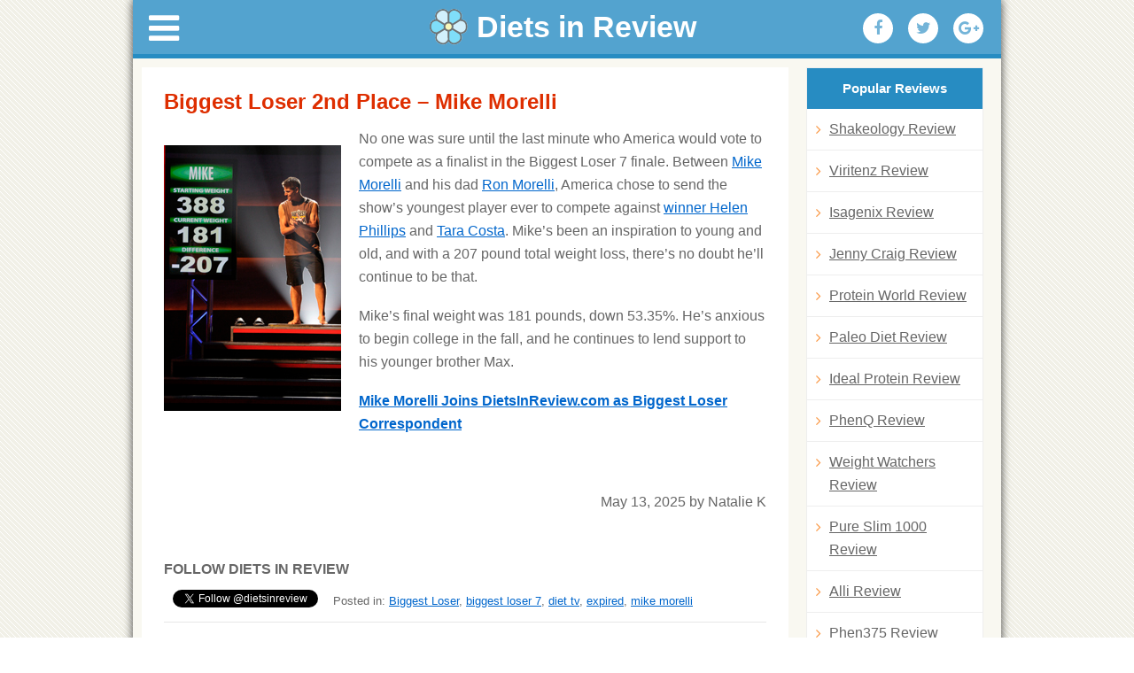

--- FILE ---
content_type: text/html; charset=UTF-8
request_url: https://dietsinreview.com/diet_column/05/biggest-loser-2nd-place-mike-morelli/
body_size: 17225
content:
<!DOCTYPE html>
<html lang="en-US">
<head>
<meta charset="UTF-8" />
<meta name="viewport" content="width=device-width, initial-scale=1.0">



<title>Biggest Loser 2nd Place &#8211; Mike Morelli  </title>
<link rel="profile" href="https://gmpg.org/xfn/11" />
<link rel="stylesheet" type="text/css" media="all" href="https://dietsinreview.com/diet_column/wp-content/themes/dietsinreview/style.css" />
<link rel="stylesheet" href="https://dietsinreview.com/diet_column/wp-content/themes/dietsinreview/css/font-awesome.min.css">
<link type="text/css" rel="stylesheet" href="https://dietsinreview.com/diet_column/wp-content/themes/dietsinreview/css/jquery.mmenu.all.css" />


<meta name='robots' content='max-image-preview:large' />
<link rel="alternate" title="oEmbed (JSON)" type="application/json+oembed" href="https://dietsinreview.com/diet_column/wp-json/oembed/1.0/embed?url=https%3A%2F%2Fdietsinreview.com%2Fdiet_column%2F05%2Fbiggest-loser-2nd-place-mike-morelli%2F" />
<link rel="alternate" title="oEmbed (XML)" type="text/xml+oembed" href="https://dietsinreview.com/diet_column/wp-json/oembed/1.0/embed?url=https%3A%2F%2Fdietsinreview.com%2Fdiet_column%2F05%2Fbiggest-loser-2nd-place-mike-morelli%2F&#038;format=xml" />
<style id='wp-img-auto-sizes-contain-inline-css' type='text/css'>
img:is([sizes=auto i],[sizes^="auto," i]){contain-intrinsic-size:3000px 1500px}
/*# sourceURL=wp-img-auto-sizes-contain-inline-css */
</style>
<style id='wp-emoji-styles-inline-css' type='text/css'>

	img.wp-smiley, img.emoji {
		display: inline !important;
		border: none !important;
		box-shadow: none !important;
		height: 1em !important;
		width: 1em !important;
		margin: 0 0.07em !important;
		vertical-align: -0.1em !important;
		background: none !important;
		padding: 0 !important;
	}
/*# sourceURL=wp-emoji-styles-inline-css */
</style>
<style id='wp-block-library-inline-css' type='text/css'>
:root{--wp-block-synced-color:#7a00df;--wp-block-synced-color--rgb:122,0,223;--wp-bound-block-color:var(--wp-block-synced-color);--wp-editor-canvas-background:#ddd;--wp-admin-theme-color:#007cba;--wp-admin-theme-color--rgb:0,124,186;--wp-admin-theme-color-darker-10:#006ba1;--wp-admin-theme-color-darker-10--rgb:0,107,160.5;--wp-admin-theme-color-darker-20:#005a87;--wp-admin-theme-color-darker-20--rgb:0,90,135;--wp-admin-border-width-focus:2px}@media (min-resolution:192dpi){:root{--wp-admin-border-width-focus:1.5px}}.wp-element-button{cursor:pointer}:root .has-very-light-gray-background-color{background-color:#eee}:root .has-very-dark-gray-background-color{background-color:#313131}:root .has-very-light-gray-color{color:#eee}:root .has-very-dark-gray-color{color:#313131}:root .has-vivid-green-cyan-to-vivid-cyan-blue-gradient-background{background:linear-gradient(135deg,#00d084,#0693e3)}:root .has-purple-crush-gradient-background{background:linear-gradient(135deg,#34e2e4,#4721fb 50%,#ab1dfe)}:root .has-hazy-dawn-gradient-background{background:linear-gradient(135deg,#faaca8,#dad0ec)}:root .has-subdued-olive-gradient-background{background:linear-gradient(135deg,#fafae1,#67a671)}:root .has-atomic-cream-gradient-background{background:linear-gradient(135deg,#fdd79a,#004a59)}:root .has-nightshade-gradient-background{background:linear-gradient(135deg,#330968,#31cdcf)}:root .has-midnight-gradient-background{background:linear-gradient(135deg,#020381,#2874fc)}:root{--wp--preset--font-size--normal:16px;--wp--preset--font-size--huge:42px}.has-regular-font-size{font-size:1em}.has-larger-font-size{font-size:2.625em}.has-normal-font-size{font-size:var(--wp--preset--font-size--normal)}.has-huge-font-size{font-size:var(--wp--preset--font-size--huge)}.has-text-align-center{text-align:center}.has-text-align-left{text-align:left}.has-text-align-right{text-align:right}.has-fit-text{white-space:nowrap!important}#end-resizable-editor-section{display:none}.aligncenter{clear:both}.items-justified-left{justify-content:flex-start}.items-justified-center{justify-content:center}.items-justified-right{justify-content:flex-end}.items-justified-space-between{justify-content:space-between}.screen-reader-text{border:0;clip-path:inset(50%);height:1px;margin:-1px;overflow:hidden;padding:0;position:absolute;width:1px;word-wrap:normal!important}.screen-reader-text:focus{background-color:#ddd;clip-path:none;color:#444;display:block;font-size:1em;height:auto;left:5px;line-height:normal;padding:15px 23px 14px;text-decoration:none;top:5px;width:auto;z-index:100000}html :where(.has-border-color){border-style:solid}html :where([style*=border-top-color]){border-top-style:solid}html :where([style*=border-right-color]){border-right-style:solid}html :where([style*=border-bottom-color]){border-bottom-style:solid}html :where([style*=border-left-color]){border-left-style:solid}html :where([style*=border-width]){border-style:solid}html :where([style*=border-top-width]){border-top-style:solid}html :where([style*=border-right-width]){border-right-style:solid}html :where([style*=border-bottom-width]){border-bottom-style:solid}html :where([style*=border-left-width]){border-left-style:solid}html :where(img[class*=wp-image-]){height:auto;max-width:100%}:where(figure){margin:0 0 1em}html :where(.is-position-sticky){--wp-admin--admin-bar--position-offset:var(--wp-admin--admin-bar--height,0px)}@media screen and (max-width:600px){html :where(.is-position-sticky){--wp-admin--admin-bar--position-offset:0px}}

/*# sourceURL=wp-block-library-inline-css */
</style><style id='global-styles-inline-css' type='text/css'>
:root{--wp--preset--aspect-ratio--square: 1;--wp--preset--aspect-ratio--4-3: 4/3;--wp--preset--aspect-ratio--3-4: 3/4;--wp--preset--aspect-ratio--3-2: 3/2;--wp--preset--aspect-ratio--2-3: 2/3;--wp--preset--aspect-ratio--16-9: 16/9;--wp--preset--aspect-ratio--9-16: 9/16;--wp--preset--color--black: #000000;--wp--preset--color--cyan-bluish-gray: #abb8c3;--wp--preset--color--white: #ffffff;--wp--preset--color--pale-pink: #f78da7;--wp--preset--color--vivid-red: #cf2e2e;--wp--preset--color--luminous-vivid-orange: #ff6900;--wp--preset--color--luminous-vivid-amber: #fcb900;--wp--preset--color--light-green-cyan: #7bdcb5;--wp--preset--color--vivid-green-cyan: #00d084;--wp--preset--color--pale-cyan-blue: #8ed1fc;--wp--preset--color--vivid-cyan-blue: #0693e3;--wp--preset--color--vivid-purple: #9b51e0;--wp--preset--gradient--vivid-cyan-blue-to-vivid-purple: linear-gradient(135deg,rgb(6,147,227) 0%,rgb(155,81,224) 100%);--wp--preset--gradient--light-green-cyan-to-vivid-green-cyan: linear-gradient(135deg,rgb(122,220,180) 0%,rgb(0,208,130) 100%);--wp--preset--gradient--luminous-vivid-amber-to-luminous-vivid-orange: linear-gradient(135deg,rgb(252,185,0) 0%,rgb(255,105,0) 100%);--wp--preset--gradient--luminous-vivid-orange-to-vivid-red: linear-gradient(135deg,rgb(255,105,0) 0%,rgb(207,46,46) 100%);--wp--preset--gradient--very-light-gray-to-cyan-bluish-gray: linear-gradient(135deg,rgb(238,238,238) 0%,rgb(169,184,195) 100%);--wp--preset--gradient--cool-to-warm-spectrum: linear-gradient(135deg,rgb(74,234,220) 0%,rgb(151,120,209) 20%,rgb(207,42,186) 40%,rgb(238,44,130) 60%,rgb(251,105,98) 80%,rgb(254,248,76) 100%);--wp--preset--gradient--blush-light-purple: linear-gradient(135deg,rgb(255,206,236) 0%,rgb(152,150,240) 100%);--wp--preset--gradient--blush-bordeaux: linear-gradient(135deg,rgb(254,205,165) 0%,rgb(254,45,45) 50%,rgb(107,0,62) 100%);--wp--preset--gradient--luminous-dusk: linear-gradient(135deg,rgb(255,203,112) 0%,rgb(199,81,192) 50%,rgb(65,88,208) 100%);--wp--preset--gradient--pale-ocean: linear-gradient(135deg,rgb(255,245,203) 0%,rgb(182,227,212) 50%,rgb(51,167,181) 100%);--wp--preset--gradient--electric-grass: linear-gradient(135deg,rgb(202,248,128) 0%,rgb(113,206,126) 100%);--wp--preset--gradient--midnight: linear-gradient(135deg,rgb(2,3,129) 0%,rgb(40,116,252) 100%);--wp--preset--font-size--small: 13px;--wp--preset--font-size--medium: 20px;--wp--preset--font-size--large: 36px;--wp--preset--font-size--x-large: 42px;--wp--preset--spacing--20: 0.44rem;--wp--preset--spacing--30: 0.67rem;--wp--preset--spacing--40: 1rem;--wp--preset--spacing--50: 1.5rem;--wp--preset--spacing--60: 2.25rem;--wp--preset--spacing--70: 3.38rem;--wp--preset--spacing--80: 5.06rem;--wp--preset--shadow--natural: 6px 6px 9px rgba(0, 0, 0, 0.2);--wp--preset--shadow--deep: 12px 12px 50px rgba(0, 0, 0, 0.4);--wp--preset--shadow--sharp: 6px 6px 0px rgba(0, 0, 0, 0.2);--wp--preset--shadow--outlined: 6px 6px 0px -3px rgb(255, 255, 255), 6px 6px rgb(0, 0, 0);--wp--preset--shadow--crisp: 6px 6px 0px rgb(0, 0, 0);}:where(.is-layout-flex){gap: 0.5em;}:where(.is-layout-grid){gap: 0.5em;}body .is-layout-flex{display: flex;}.is-layout-flex{flex-wrap: wrap;align-items: center;}.is-layout-flex > :is(*, div){margin: 0;}body .is-layout-grid{display: grid;}.is-layout-grid > :is(*, div){margin: 0;}:where(.wp-block-columns.is-layout-flex){gap: 2em;}:where(.wp-block-columns.is-layout-grid){gap: 2em;}:where(.wp-block-post-template.is-layout-flex){gap: 1.25em;}:where(.wp-block-post-template.is-layout-grid){gap: 1.25em;}.has-black-color{color: var(--wp--preset--color--black) !important;}.has-cyan-bluish-gray-color{color: var(--wp--preset--color--cyan-bluish-gray) !important;}.has-white-color{color: var(--wp--preset--color--white) !important;}.has-pale-pink-color{color: var(--wp--preset--color--pale-pink) !important;}.has-vivid-red-color{color: var(--wp--preset--color--vivid-red) !important;}.has-luminous-vivid-orange-color{color: var(--wp--preset--color--luminous-vivid-orange) !important;}.has-luminous-vivid-amber-color{color: var(--wp--preset--color--luminous-vivid-amber) !important;}.has-light-green-cyan-color{color: var(--wp--preset--color--light-green-cyan) !important;}.has-vivid-green-cyan-color{color: var(--wp--preset--color--vivid-green-cyan) !important;}.has-pale-cyan-blue-color{color: var(--wp--preset--color--pale-cyan-blue) !important;}.has-vivid-cyan-blue-color{color: var(--wp--preset--color--vivid-cyan-blue) !important;}.has-vivid-purple-color{color: var(--wp--preset--color--vivid-purple) !important;}.has-black-background-color{background-color: var(--wp--preset--color--black) !important;}.has-cyan-bluish-gray-background-color{background-color: var(--wp--preset--color--cyan-bluish-gray) !important;}.has-white-background-color{background-color: var(--wp--preset--color--white) !important;}.has-pale-pink-background-color{background-color: var(--wp--preset--color--pale-pink) !important;}.has-vivid-red-background-color{background-color: var(--wp--preset--color--vivid-red) !important;}.has-luminous-vivid-orange-background-color{background-color: var(--wp--preset--color--luminous-vivid-orange) !important;}.has-luminous-vivid-amber-background-color{background-color: var(--wp--preset--color--luminous-vivid-amber) !important;}.has-light-green-cyan-background-color{background-color: var(--wp--preset--color--light-green-cyan) !important;}.has-vivid-green-cyan-background-color{background-color: var(--wp--preset--color--vivid-green-cyan) !important;}.has-pale-cyan-blue-background-color{background-color: var(--wp--preset--color--pale-cyan-blue) !important;}.has-vivid-cyan-blue-background-color{background-color: var(--wp--preset--color--vivid-cyan-blue) !important;}.has-vivid-purple-background-color{background-color: var(--wp--preset--color--vivid-purple) !important;}.has-black-border-color{border-color: var(--wp--preset--color--black) !important;}.has-cyan-bluish-gray-border-color{border-color: var(--wp--preset--color--cyan-bluish-gray) !important;}.has-white-border-color{border-color: var(--wp--preset--color--white) !important;}.has-pale-pink-border-color{border-color: var(--wp--preset--color--pale-pink) !important;}.has-vivid-red-border-color{border-color: var(--wp--preset--color--vivid-red) !important;}.has-luminous-vivid-orange-border-color{border-color: var(--wp--preset--color--luminous-vivid-orange) !important;}.has-luminous-vivid-amber-border-color{border-color: var(--wp--preset--color--luminous-vivid-amber) !important;}.has-light-green-cyan-border-color{border-color: var(--wp--preset--color--light-green-cyan) !important;}.has-vivid-green-cyan-border-color{border-color: var(--wp--preset--color--vivid-green-cyan) !important;}.has-pale-cyan-blue-border-color{border-color: var(--wp--preset--color--pale-cyan-blue) !important;}.has-vivid-cyan-blue-border-color{border-color: var(--wp--preset--color--vivid-cyan-blue) !important;}.has-vivid-purple-border-color{border-color: var(--wp--preset--color--vivid-purple) !important;}.has-vivid-cyan-blue-to-vivid-purple-gradient-background{background: var(--wp--preset--gradient--vivid-cyan-blue-to-vivid-purple) !important;}.has-light-green-cyan-to-vivid-green-cyan-gradient-background{background: var(--wp--preset--gradient--light-green-cyan-to-vivid-green-cyan) !important;}.has-luminous-vivid-amber-to-luminous-vivid-orange-gradient-background{background: var(--wp--preset--gradient--luminous-vivid-amber-to-luminous-vivid-orange) !important;}.has-luminous-vivid-orange-to-vivid-red-gradient-background{background: var(--wp--preset--gradient--luminous-vivid-orange-to-vivid-red) !important;}.has-very-light-gray-to-cyan-bluish-gray-gradient-background{background: var(--wp--preset--gradient--very-light-gray-to-cyan-bluish-gray) !important;}.has-cool-to-warm-spectrum-gradient-background{background: var(--wp--preset--gradient--cool-to-warm-spectrum) !important;}.has-blush-light-purple-gradient-background{background: var(--wp--preset--gradient--blush-light-purple) !important;}.has-blush-bordeaux-gradient-background{background: var(--wp--preset--gradient--blush-bordeaux) !important;}.has-luminous-dusk-gradient-background{background: var(--wp--preset--gradient--luminous-dusk) !important;}.has-pale-ocean-gradient-background{background: var(--wp--preset--gradient--pale-ocean) !important;}.has-electric-grass-gradient-background{background: var(--wp--preset--gradient--electric-grass) !important;}.has-midnight-gradient-background{background: var(--wp--preset--gradient--midnight) !important;}.has-small-font-size{font-size: var(--wp--preset--font-size--small) !important;}.has-medium-font-size{font-size: var(--wp--preset--font-size--medium) !important;}.has-large-font-size{font-size: var(--wp--preset--font-size--large) !important;}.has-x-large-font-size{font-size: var(--wp--preset--font-size--x-large) !important;}
/*# sourceURL=global-styles-inline-css */
</style>

<style id='classic-theme-styles-inline-css' type='text/css'>
/*! This file is auto-generated */
.wp-block-button__link{color:#fff;background-color:#32373c;border-radius:9999px;box-shadow:none;text-decoration:none;padding:calc(.667em + 2px) calc(1.333em + 2px);font-size:1.125em}.wp-block-file__button{background:#32373c;color:#fff;text-decoration:none}
/*# sourceURL=/wp-includes/css/classic-themes.min.css */
</style>
<link rel='stylesheet' id='dashicons-css' href='https://dietsinreview.com/diet_column/wp-includes/css/dashicons.min.css?ver=6.9' type='text/css' media='all' />
<link rel='stylesheet' id='admin-bar-css' href='https://dietsinreview.com/diet_column/wp-includes/css/admin-bar.min.css?ver=6.9' type='text/css' media='all' />
<style id='admin-bar-inline-css' type='text/css'>

    /* Hide CanvasJS credits for P404 charts specifically */
    #p404RedirectChart .canvasjs-chart-credit {
        display: none !important;
    }
    
    #p404RedirectChart canvas {
        border-radius: 6px;
    }

    .p404-redirect-adminbar-weekly-title {
        font-weight: bold;
        font-size: 14px;
        color: #fff;
        margin-bottom: 6px;
    }

    #wpadminbar #wp-admin-bar-p404_free_top_button .ab-icon:before {
        content: "\f103";
        color: #dc3545;
        top: 3px;
    }
    
    #wp-admin-bar-p404_free_top_button .ab-item {
        min-width: 80px !important;
        padding: 0px !important;
    }
    
    /* Ensure proper positioning and z-index for P404 dropdown */
    .p404-redirect-adminbar-dropdown-wrap { 
        min-width: 0; 
        padding: 0;
        position: static !important;
    }
    
    #wpadminbar #wp-admin-bar-p404_free_top_button_dropdown {
        position: static !important;
    }
    
    #wpadminbar #wp-admin-bar-p404_free_top_button_dropdown .ab-item {
        padding: 0 !important;
        margin: 0 !important;
    }
    
    .p404-redirect-dropdown-container {
        min-width: 340px;
        padding: 18px 18px 12px 18px;
        background: #23282d !important;
        color: #fff;
        border-radius: 12px;
        box-shadow: 0 8px 32px rgba(0,0,0,0.25);
        margin-top: 10px;
        position: relative !important;
        z-index: 999999 !important;
        display: block !important;
        border: 1px solid #444;
    }
    
    /* Ensure P404 dropdown appears on hover */
    #wpadminbar #wp-admin-bar-p404_free_top_button .p404-redirect-dropdown-container { 
        display: none !important;
    }
    
    #wpadminbar #wp-admin-bar-p404_free_top_button:hover .p404-redirect-dropdown-container { 
        display: block !important;
    }
    
    #wpadminbar #wp-admin-bar-p404_free_top_button:hover #wp-admin-bar-p404_free_top_button_dropdown .p404-redirect-dropdown-container {
        display: block !important;
    }
    
    .p404-redirect-card {
        background: #2c3338;
        border-radius: 8px;
        padding: 18px 18px 12px 18px;
        box-shadow: 0 2px 8px rgba(0,0,0,0.07);
        display: flex;
        flex-direction: column;
        align-items: flex-start;
        border: 1px solid #444;
    }
    
    .p404-redirect-btn {
        display: inline-block;
        background: #dc3545;
        color: #fff !important;
        font-weight: bold;
        padding: 5px 22px;
        border-radius: 8px;
        text-decoration: none;
        font-size: 17px;
        transition: background 0.2s, box-shadow 0.2s;
        margin-top: 8px;
        box-shadow: 0 2px 8px rgba(220,53,69,0.15);
        text-align: center;
        line-height: 1.6;
    }
    
    .p404-redirect-btn:hover {
        background: #c82333;
        color: #fff !important;
        box-shadow: 0 4px 16px rgba(220,53,69,0.25);
    }
    
    /* Prevent conflicts with other admin bar dropdowns */
    #wpadminbar .ab-top-menu > li:hover > .ab-item,
    #wpadminbar .ab-top-menu > li.hover > .ab-item {
        z-index: auto;
    }
    
    #wpadminbar #wp-admin-bar-p404_free_top_button:hover > .ab-item {
        z-index: 999998 !important;
    }
    
/*# sourceURL=admin-bar-inline-css */
</style>
<link rel='stylesheet' id='titan-adminbar-styles-css' href='https://dietsinreview.com/diet_column/wp-content/plugins/anti-spam/assets/css/admin-bar.css?ver=7.3.5' type='text/css' media='all' />
<link rel='stylesheet' id='wp-postratings-css' href='https://dietsinreview.com/diet_column/wp-content/plugins/wp-postratings/css/postratings-css.css?ver=1.91.2' type='text/css' media='all' />
<link rel='stylesheet' id='style-fancybox-css' href='https://dietsinreview.com/diet_column/wp-content/themes/dietsinreview/css/jquery.fancybox.css?ver=6.9' type='text/css' media='all' />
<script type="text/javascript" src="https://dietsinreview.com/diet_column/wp-includes/js/jquery/jquery.min.js?ver=3.7.1" id="jquery-core-js"></script>
<script type="text/javascript" src="https://dietsinreview.com/diet_column/wp-includes/js/jquery/jquery-migrate.min.js?ver=3.4.1" id="jquery-migrate-js"></script>
<link rel="https://api.w.org/" href="https://dietsinreview.com/diet_column/wp-json/" /><link rel="alternate" title="JSON" type="application/json" href="https://dietsinreview.com/diet_column/wp-json/wp/v2/posts/8313" /><link rel="EditURI" type="application/rsd+xml" title="RSD" href="https://dietsinreview.com/diet_column/xmlrpc.php?rsd" />
<meta name="generator" content="WordPress 6.9" />
<link rel="canonical" href="https://dietsinreview.com/diet_column/05/biggest-loser-2nd-place-mike-morelli/" />
<link rel='shortlink' href='https://dietsinreview.com/diet_column/?p=8313' />
<meta name="google-site-verification" content="uH6GH9eEVUgiHYIuyvzAMNL8cIPifueND_RwiHuFzBI" />

<!-- Facebook Pixel Code -->
<script>
!function(f,b,e,v,n,t,s){if(f.fbq)return;n=f.fbq=function(){n.callMethod?
n.callMethod.apply(n,arguments):n.queue.push(arguments)};if(!f._fbq)f._fbq=n;
n.push=n;n.loaded=!0;n.version='2.0';n.queue=[];t=b.createElement(e);t.async=!0;
t.src=v;s=b.getElementsByTagName(e)[0];s.parentNode.insertBefore(t,s)}(window,
document,'script','https://connect.facebook.net/en_US/fbevents.js');
fbq('init', '1049281731793550');
fbq('track', 'PageView');
</script>
<noscript><img height='1' width='1' style='display:none'
src='https://www.facebook.com/tr?id=1049281731793550&ev=PageView&noscript=1'
/></noscript>
<!-- DO NOT MODIFY -->
<!-- End Facebook Pixel Code -->


</head>

<body class="wp-singular post-template-default single single-post postid-8313 single-format-standard wp-theme-dietsinreview">
<div class="page mk-tt">
<div id="fb-root"></div>
<script>(function(d, s, id) {
  var js, fjs = d.getElementsByTagName(s)[0];
  if (d.getElementById(id)) return;
  js = d.createElement(s); js.id = id;
  js.src = "//connect.facebook.net/en_US/sdk.js#xfbml=1&version=v2.6&appId=879032102190774";
  fjs.parentNode.insertBefore(js, fjs);
}(document, 'script', 'facebook-jssdk'));</script>
<div id="wrapper" class="hfeed">
<header class="new-header"><a href="#menu" class="icon-menu"><i class="fa fa-bars" aria-hidden="true"></i></a>
<script>
	var origin = window.location.origin;
	if (window.location.pathname == "/webroot/diet_column/") {
		window.location.replace(origin+"/diet_column/");
	}
</script>
<a href="https://www.dietsinreview.com/" class="logo" title="Diets in Review Blog" rel="home"><img src="https://dietsinreview.com/diet_column/wp-content/themes/dietsinreview/images/diets-in-review-logo.png" alt="Diets in Review Blog"> <span>Diets in Review</span></a>











<div role="navigation" id="access">
<div class="menu-header"><ul id="menu-main" class="menu"><li id="menu-item-104384" class="menu-item menu-item-type-custom menu-item-object-custom menu-item-has-children menu-item-104384"><a href="#"><i class="fa fa-bars" aria-hidden="true"></i></a>
<ul class="sub-menu">
	<li id="menu-item-102300" class="menu-item menu-item-type-custom menu-item-object-custom menu-item-has-children menu-item-102300"><a href="#">CATEGORIES <i class="fa fa-angle-right" aria-hidden="true"></i></a>
	<ul class="sub-menu">
		<li id="menu-item-110620" class="menu-item menu-item-type-taxonomy menu-item-object-category menu-item-110620"><a href="https://dietsinreview.com/diet_column/category/diet-pills/">Diet Pills</a></li>
		<li id="menu-item-110621" class="menu-item menu-item-type-taxonomy menu-item-object-category menu-item-110621"><a href="https://dietsinreview.com/diet_column/category/diet-shakes/">Diet Shakes</a></li>
		<li id="menu-item-110622" class="menu-item menu-item-type-taxonomy menu-item-object-category menu-item-110622"><a href="https://dietsinreview.com/diet_column/category/diets-reviews/">Diets Reviews</a></li>
		<li id="menu-item-110619" class="menu-item menu-item-type-taxonomy menu-item-object-category menu-item-110619"><a href="https://dietsinreview.com/diet_column/category/creams/">Creams</a></li>
		<li id="menu-item-119644" class="menu-item menu-item-type-taxonomy menu-item-object-category menu-item-119644"><a href="https://dietsinreview.com/diet_column/category/eye-creams/">Eye Creams</a></li>
		<li id="menu-item-110623" class="menu-item menu-item-type-taxonomy menu-item-object-category menu-item-110623"><a href="https://dietsinreview.com/diet_column/category/joint-pain-supplements/">Joint Pain Supplements</a></li>
		<li id="menu-item-110626" class="menu-item menu-item-type-taxonomy menu-item-object-category menu-item-110626"><a href="https://dietsinreview.com/diet_column/category/nootropics-smart-pills/">Nootropics Smart Pills</a></li>
		<li id="menu-item-110625" class="menu-item menu-item-type-taxonomy menu-item-object-category menu-item-110625"><a href="https://dietsinreview.com/diet_column/category/menopause-supplements/">Menopause Supplements</a></li>
		<li id="menu-item-110624" class="menu-item menu-item-type-taxonomy menu-item-object-category menu-item-110624"><a href="https://dietsinreview.com/diet_column/category/male-enhancement-supplements/">Male Enhancement Supplements</a></li>
		<li id="menu-item-119645" class="menu-item menu-item-type-taxonomy menu-item-object-category menu-item-119645"><a href="https://dietsinreview.com/diet_column/category/female-libido-enhancers/">Female Libido Enhancers</a></li>
		<li id="menu-item-119646" class="menu-item menu-item-type-taxonomy menu-item-object-category menu-item-119646"><a href="https://dietsinreview.com/diet_column/category/prostate-pills/">Prostate pills</a></li>
		<li id="menu-item-119647" class="menu-item menu-item-type-taxonomy menu-item-object-category menu-item-119647"><a href="https://dietsinreview.com/diet_column/category/sleep-aids/">Sleep Aids</a></li>
		<li id="menu-item-102301" class="menu-item menu-item-type-custom menu-item-object-custom menu-item-102301"><a href="https://www.dietsinreview.com/categories/Diet_Supplements/">Diet Supplements</a></li>
		<li id="menu-item-102302" class="menu-item menu-item-type-custom menu-item-object-custom menu-item-102302"><a href="https://www.dietsinreview.com/categories/Calorie_Counting/">Calorie Counting</a></li>
		<li id="menu-item-102303" class="menu-item menu-item-type-custom menu-item-object-custom menu-item-102303"><a href="https://www.dietsinreview.com/categories/Fitness/">Fitness</a></li>
		<li id="menu-item-102304" class="menu-item menu-item-type-custom menu-item-object-custom menu-item-102304"><a href="https://www.dietsinreview.com/categories/Food_and_Diet_Products/">Food and Diet Products</a></li>
		<li id="menu-item-102305" class="menu-item menu-item-type-custom menu-item-object-custom menu-item-102305"><a href="https://www.dietsinreview.com/categories/Meal_Based/">Meal Based</a></li>
		<li id="menu-item-102306" class="menu-item menu-item-type-custom menu-item-object-custom menu-item-102306"><a href="https://www.dietsinreview.com/categories/Meal_Delivery/">Meal Delivery</a></li>
		<li id="menu-item-102307" class="menu-item menu-item-type-custom menu-item-object-custom menu-item-102307"><a href="https://www.dietsinreview.com/categories/Health_Related/">Health Related</a></li>
		<li id="menu-item-102308" class="menu-item menu-item-type-custom menu-item-object-custom menu-item-102308"><a href="https://www.dietsinreview.com/categories/Children/">Children</a></li>
		<li id="menu-item-102309" class="menu-item menu-item-type-custom menu-item-object-custom menu-item-102309"><a href="https://www.dietsinreview.com/categories/Lifestyle_Based/">Lifestyle Based</a></li>
		<li id="menu-item-102310" class="menu-item menu-item-type-custom menu-item-object-custom menu-item-102310"><a href="https://www.dietsinreview.com/recipes/">Recipes</a></li>
		<li id="menu-item-102311" class="menu-item menu-item-type-custom menu-item-object-custom menu-item-102311"><a href="https://www.dietsinreview.com/categories/Books/">Books</a></li>
	</ul>
</li>
	<li id="menu-item-102312" class="menu-item menu-item-type-custom menu-item-object-custom menu-item-102312"><a href="https://www.dietsinreview.com/">Home</a></li>
	<li id="menu-item-102299" class="menu-item menu-item-type-custom menu-item-object-custom menu-item-102299"><a href="https://www.dietsinreview.com/diet_column/">News</a></li>
	<li id="menu-item-105144" class="menu-item menu-item-type-custom menu-item-object-custom menu-item-105144"><a href="https://dietsinreview.com/foods/">Foods</a></li>
	<li id="menu-item-102313" class="menu-item menu-item-type-custom menu-item-object-custom menu-item-102313"><a href="https://www.dietsinreview.com/diet_column/best-rated-shakes">Best Diet Shakes</a></li>
	<li id="menu-item-102314" class="menu-item menu-item-type-custom menu-item-object-custom menu-item-102314"><a href="https://www.dietsinreview.com/diet_column/best-rated-diet-pills">Best Diet Pills</a></li>
	<li id="menu-item-103103" class="menu-item menu-item-type-post_type menu-item-object-page menu-item-103103"><a href="https://dietsinreview.com/diet_column/best-rated-deits/">Best Rated Diets</a></li>
</ul>
</li>
</ul></div>
		</div>





<ul>
<li><a rel="nofollow" onclick="window.open('http://www.facebook.com/sharer.php?u=', 'facebook', 'width=640, height=480'); return false;" href="https://www.facebook.com/sharer.php?u=" title="Share with Facebook"><i class="fa fa-facebook" aria-hidden="true"></i></a></li>
<li><a rel="nofollow" onclick="window.open('http://twitter.com/home?status=: ', 'twitter', 'width=640, height=480'); return false;" href="https://twitter.com/home?status=: " title="Add to Twitter"><i class="fa fa-twitter" aria-hidden="true"></i></a></li>
<li><a href="https://plus.google.com/share?url=" onclick="javascript:window.open(this.href,
  '', 'menubar=no,toolbar=no,resizable=yes,scrollbars=yes,height=600,width=600');return false;"><i class="fa fa-google-plus" aria-hidden="true"></i></a></li>
</ul>

</header>

	<div id="main">
		<div id="container">
  <div id="content" role="main">






				<div id="post-8313" class="post-8313 post type-post status-publish format-standard hentry category-adult-health tag-biggest-loser tag-biggest-loser-7 tag-diet-tv tag-expired tag-mike-morelli">
					<h1 class="entry-title">Biggest Loser 2nd Place &#8211; Mike Morelli</h1>








					<div class="entry-content">
						<p><a href="https://www.dietsinreview.com/diet_column/12/biggest-loser-7-mike-morelli/"><img fetchpriority="high" decoding="async" class="alignleft size-full wp-image-8314" title="mike-morelli-biggest-loser" alt="mike-morelli-biggest-loser" src="https://www.dietsinreview.com/diet_column/wp-content/uploads/2009/05/mike-morelli-biggest-loser.jpg" width="200" height="300" /></a>No one was sure until the last minute who America would vote to compete as a finalist in the Biggest Loser 7 finale. Between <a title="mike biggest loser" href="https://www.dietsinreview.com/diet_column/12/biggest-loser-7-mike-morelli/" target="_self">Mike Morelli</a> and his dad <a title="ron biggest loser" href="https://www.dietsinreview.com/diet_column/12/biggest-loser-7-ron-morelli/" target="_self">Ron Morelli</a>, America chose to send the show&#8217;s youngest player ever to compete against <a title="helen biggest loser" href="https://www.dietsinreview.com/diet_column/05/interview-with-helen-phillips-biggest-loser-7-winner/" target="_self">winner Helen Phillips</a> and <a title="tara biggest loser" href="https://www.dietsinreview.com/diet_column/12/biggest-loser-7-tara-costa/" target="_self">Tara Costa</a>. Mike&#8217;s been an inspiration to young and old, and with a 207 pound total weight loss, there&#8217;s no doubt he&#8217;ll continue to be that.</p>
<p><object width="480" height="385" classid="clsid:d27cdb6e-ae6d-11cf-96b8-444553540000" codebase="http://download.macromedia.com/pub/shockwave/cabs/flash/swflash.cab#version=6,0,40,0"><param name="allowFullScreen" value="true" /><param name="allowscriptaccess" value="always" /><param name="src" value="http://www.youtube.com/v/2Z1uQuCItFQ&amp;hl=en&amp;fs=1" /><param name="allowfullscreen" value="true" /><embed width="480" height="385" type="application/x-shockwave-flash" src="https://www.youtube.com/v/2Z1uQuCItFQ&amp;hl=en&amp;fs=1" allowFullScreen="true" allowscriptaccess="always" allowfullscreen="true" /></object></p>
<p><span id="more-8313"></span></p>
<p>Mike&#8217;s final weight was 181 pounds, down 53.35%. He&#8217;s anxious to begin college in the fall, and he continues to lend support to his younger brother Max.</p>
<p><strong><a title="mike morelli" href="https://www.dietsinreview.com/diet_column/05/mike-morelli-joins-dietsinreviewcom-as-biggest-loser-correspondent/" target="_self">Mike Morelli Joins DietsInReview.com as Biggest Loser Correspondent</a></strong></p>
<p>&nbsp;</p>
											</div><!-- .entry-content -->


		<div class="entry-meta">
						<span class="meta-prep meta-prep-author">Posted on</span> <span class="entry-date">May 13, 2025</span> <span class="meta-sep">by</span> <span class="author vcard">Natalie K</span>					</div><!-- .entry-meta -->



				</div><!-- #post-## -->






<div class="postmetadata">
						<div id="follow" class="meta_block">
							<span class="title">FOLLOW DIETS IN REVIEW</span>
							<fb:like href="https://www.facebook.com/dietsinreview" send="false" layout="button_count" width="100" show_faces="false" font="arial"></fb:like>
							<!--<a href="http://www.twitter.com/dietsinreview" id="twitter_link"><span>Follow us on Twitter</span></a>-->
							<a href="https://twitter.com/dietsinreview" class="twitter-follow-button">Follow @dietsinreview</a>
							<script src="//platform.twitter.com/widgets.js" type="text/javascript"></script>

<div class="news-m"></div>

							<!--<form method=post action="/subscribe.php" accept-charset="UTF-8" id="newsletter_subscribe_async">
								<span id="newsletter_subscribe_async_feedback"></span>
								<input name="nl_sub_email_address" id="nl_sub_email_address" placeholder="Get Email Health News" size="18">
								<input name="subscription" value="RSS Blog" type="hidden">
								<input type="submit" value="Subscribe">
							</form>-->


						</div>
<!--
						<div id="contribute" class="meta_block">
							<span class="title">CONTRIBUTE TO THIS STORY</span>

							<a href="#write_a_new_user_review" id="contribute_comment"><span>Comment</span></a>
							<a href="#write_a_new_user_review" id="contribute_question"><span>Question</span></a>
						</div>
-->


						<p class="tags">Posted in: <a href="https://dietsinreview.com/diet_column/tag/biggest-loser/" rel="tag">Biggest Loser</a>, <a href="https://dietsinreview.com/diet_column/tag/biggest-loser-7/" rel="tag">biggest loser 7</a>, <a href="https://dietsinreview.com/diet_column/tag/diet-tv/" rel="tag">diet tv</a>, <a href="https://dietsinreview.com/diet_column/tag/expired/" rel="tag">expired</a>, <a href="https://dietsinreview.com/diet_column/tag/mike-morelli/" rel="tag">mike morelli</a><br /> </p>

						<hr />

						<div class="author_meta">
							<p class="byline">by <a href="https://www.dietsinreview.com/authors/natalia" rel="author">Natalie K</a> &mdash; <em></em></p>
							
							
							<p></p>
						</div>

                        </div>


				
			<div id="comments">



			<h3 id="comments-title">23 Responses to <em>Biggest Loser 2nd Place &#8211; Mike Morelli</em></h3>
			
			<div class="comment-list">
						<div class="comment even thread-even depth-1" id="comment-9050">
				<div class="comment-author vcard">
						<cite class="fn">Cheri</cite> <span class="says">says:</span>		</div>
		
		<div class="comment-meta commentmetadata">
			<a href="https://dietsinreview.com/diet_column/05/biggest-loser-2nd-place-mike-morelli/#comment-9050">May 13, 2009 at 10:12 am</a>		</div>

		<p>Too bad Mike, If you and your dad wouldn&#8217;t have stabbed Kristen in the back, you would have won&#8230;.how much&#8230;Oh yeah $ 250,000.00..<br />
Too bad&#8230;</p>

		<div class="reply"><a rel="nofollow" class="comment-reply-link" href="https://dietsinreview.com/diet_column/05/biggest-loser-2nd-place-mike-morelli/?replytocom=9050#respond" data-commentid="9050" data-postid="8313" data-belowelement="comment-9050" data-respondelement="respond" data-replyto="Reply to Cheri" aria-label="Reply to Cheri">Reply</a></div>
				</div><!-- #comment-## -->
		<div class="comment odd alt thread-odd thread-alt depth-1" id="comment-9067">
				<div class="comment-author vcard">
						<cite class="fn">Brooke</cite> <span class="says">says:</span>		</div>
		
		<div class="comment-meta commentmetadata">
			<a href="https://dietsinreview.com/diet_column/05/biggest-loser-2nd-place-mike-morelli/#comment-9067">May 13, 2009 at 11:45 am</a>		</div>

		<p>You won! Just because Helen won the prize money doesn&#8217;t mean anything. I pulled for you the entire time. I think you showed your true self and played the game exactly the way I would have and as of the earlier comment on Kristen she wouldn&#8217;t of won anyway she couldn&#8217;t win the at home prize she wouldn&#8217;t of won the big prize. I liked her but it was true. Hope you keep us posted on how you are doing.</p>

		<div class="reply"><a rel="nofollow" class="comment-reply-link" href="https://dietsinreview.com/diet_column/05/biggest-loser-2nd-place-mike-morelli/?replytocom=9067#respond" data-commentid="9067" data-postid="8313" data-belowelement="comment-9067" data-respondelement="respond" data-replyto="Reply to Brooke" aria-label="Reply to Brooke">Reply</a></div>
				</div><!-- #comment-## -->
		<div class="comment even thread-even depth-1" id="comment-9076">
				<div class="comment-author vcard">
						<cite class="fn"><a href="http://getupandgetmoving.net" class="url" rel="ugc external nofollow">Jill Knapp- Idaho</a></cite> <span class="says">says:</span>		</div>
		
		<div class="comment-meta commentmetadata">
			<a href="https://dietsinreview.com/diet_column/05/biggest-loser-2nd-place-mike-morelli/#comment-9076">May 13, 2009 at 12:31 pm</a>		</div>

		<p>I was so proud of the big changes that Mike!! 🙂 Way to Gooo!!<br />
I have lost 100 pounds and know how hard they all had to work to make their goals come true!!<br />
I think it&#8217;s that so many had such amazing changes!! Great Season!!</p>

		<div class="reply"><a rel="nofollow" class="comment-reply-link" href="https://dietsinreview.com/diet_column/05/biggest-loser-2nd-place-mike-morelli/?replytocom=9076#respond" data-commentid="9076" data-postid="8313" data-belowelement="comment-9076" data-respondelement="respond" data-replyto="Reply to Jill Knapp- Idaho" aria-label="Reply to Jill Knapp- Idaho">Reply</a></div>
				</div><!-- #comment-## -->
		<div class="comment odd alt thread-odd thread-alt depth-1" id="comment-9086">
				<div class="comment-author vcard">
						<cite class="fn">boo</cite> <span class="says">says:</span>		</div>
		
		<div class="comment-meta commentmetadata">
			<a href="https://dietsinreview.com/diet_column/05/biggest-loser-2nd-place-mike-morelli/#comment-9086">May 13, 2009 at 1:46 pm</a>		</div>

		<p>You should have won. At least you didn&#8217;t cheat your way to victory.</p>

		<div class="reply"><a rel="nofollow" class="comment-reply-link" href="https://dietsinreview.com/diet_column/05/biggest-loser-2nd-place-mike-morelli/?replytocom=9086#respond" data-commentid="9086" data-postid="8313" data-belowelement="comment-9086" data-respondelement="respond" data-replyto="Reply to boo" aria-label="Reply to boo">Reply</a></div>
				</div><!-- #comment-## -->
		<div class="comment even thread-even depth-1" id="comment-9088">
				<div class="comment-author vcard">
						<cite class="fn">Kathy</cite> <span class="says">says:</span>		</div>
		
		<div class="comment-meta commentmetadata">
			<a href="https://dietsinreview.com/diet_column/05/biggest-loser-2nd-place-mike-morelli/#comment-9088">May 13, 2009 at 1:51 pm</a>		</div>

		<p>It does not matter, what they did&#8230;  They did awesome, both loving each other, to push, to believe, they did it&#8230;.  I do feel that Helen is doing something to win though&#8230;.  Does not look so good&#8230;  Kristen looked awesome&#8230;.  Old Grandpa wow he can lift, means muscle tone. so glad he won&#8230;.  Ron I hope that you continue to help son Max, he deserve to also win&#8230;.  Good Luck Morelli Family</p>

		<div class="reply"><a rel="nofollow" class="comment-reply-link" href="https://dietsinreview.com/diet_column/05/biggest-loser-2nd-place-mike-morelli/?replytocom=9088#respond" data-commentid="9088" data-postid="8313" data-belowelement="comment-9088" data-respondelement="respond" data-replyto="Reply to Kathy" aria-label="Reply to Kathy">Reply</a></div>
				</div><!-- #comment-## -->
		<div class="comment odd alt thread-odd thread-alt depth-1" id="comment-9122">
				<div class="comment-author vcard">
						<cite class="fn">nancy</cite> <span class="says">says:</span>		</div>
		
		<div class="comment-meta commentmetadata">
			<a href="https://dietsinreview.com/diet_column/05/biggest-loser-2nd-place-mike-morelli/#comment-9122">May 13, 2009 at 6:57 pm</a>		</div>

		<p>Way to go Mike!! You are a winner no matter that Helen wonthe money, you are such a insperation to everyone and especially for your brother Max.</p>

		<div class="reply"><a rel="nofollow" class="comment-reply-link" href="https://dietsinreview.com/diet_column/05/biggest-loser-2nd-place-mike-morelli/?replytocom=9122#respond" data-commentid="9122" data-postid="8313" data-belowelement="comment-9122" data-respondelement="respond" data-replyto="Reply to nancy" aria-label="Reply to nancy">Reply</a></div>
				</div><!-- #comment-## -->
		<div class="comment even thread-even depth-1" id="comment-9128">
				<div class="comment-author vcard">
						<cite class="fn">Debbie</cite> <span class="says">says:</span>		</div>
		
		<div class="comment-meta commentmetadata">
			<a href="https://dietsinreview.com/diet_column/05/biggest-loser-2nd-place-mike-morelli/#comment-9128">May 13, 2009 at 8:42 pm</a>		</div>

		<p>Mike, I watched you from the beginning and cheered you and your Dad the whole show. My son died 2 years ago and you remind me of him very much.The transformation was amazing to watch for you and your Dad both. I applaud Ron &amp; Cathy for putting their children&#8217;s needs BEFORE their own. Helen may have won but she threw Shannon under the bus to satisfy her own selfish needs. Your Dad is awesome and I hope you and he both help Max. I am praying for him.<br />
Mike you are a great person who has inspired a whole nation.God bless you and your entire family.</p>

		<div class="reply"><a rel="nofollow" class="comment-reply-link" href="https://dietsinreview.com/diet_column/05/biggest-loser-2nd-place-mike-morelli/?replytocom=9128#respond" data-commentid="9128" data-postid="8313" data-belowelement="comment-9128" data-respondelement="respond" data-replyto="Reply to Debbie" aria-label="Reply to Debbie">Reply</a></div>
				</div><!-- #comment-## -->
		<div class="comment odd alt thread-odd thread-alt depth-1" id="comment-9131">
				<div class="comment-author vcard">
						<cite class="fn">Amielia</cite> <span class="says">says:</span>		</div>
		
		<div class="comment-meta commentmetadata">
			<a href="https://dietsinreview.com/diet_column/05/biggest-loser-2nd-place-mike-morelli/#comment-9131">May 13, 2009 at 9:18 pm</a>		</div>

		<p>Your so cute Mike&lt;3<br />
I haveee a LIKING for him&lt;3</p>

		<div class="reply"><a rel="nofollow" class="comment-reply-link" href="https://dietsinreview.com/diet_column/05/biggest-loser-2nd-place-mike-morelli/?replytocom=9131#respond" data-commentid="9131" data-postid="8313" data-belowelement="comment-9131" data-respondelement="respond" data-replyto="Reply to Amielia" aria-label="Reply to Amielia">Reply</a></div>
				</div><!-- #comment-## -->
		<div class="comment even thread-even depth-1" id="comment-9135">
				<div class="comment-author vcard">
						<cite class="fn">Juliana</cite> <span class="says">says:</span>		</div>
		
		<div class="comment-meta commentmetadata">
			<a href="https://dietsinreview.com/diet_column/05/biggest-loser-2nd-place-mike-morelli/#comment-9135">May 13, 2009 at 10:10 pm</a>		</div>

		<p>Mike, you are sooo adorable.  I love your motivation and your determination, great job!<br />
im sure you have a million girls wanting to meet you now&#8230; a million 🙂<br />
you are such a sweet guy and im so proud of you!</p>

		<div class="reply"><a rel="nofollow" class="comment-reply-link" href="https://dietsinreview.com/diet_column/05/biggest-loser-2nd-place-mike-morelli/?replytocom=9135#respond" data-commentid="9135" data-postid="8313" data-belowelement="comment-9135" data-respondelement="respond" data-replyto="Reply to Juliana" aria-label="Reply to Juliana">Reply</a></div>
				</div><!-- #comment-## -->
		<div class="comment odd alt thread-odd thread-alt depth-1" id="comment-9137">
				<div class="comment-author vcard">
						<cite class="fn"><a href="http://sbcglobal.net" class="url" rel="ugc external nofollow">sue</a></cite> <span class="says">says:</span>		</div>
		
		<div class="comment-meta commentmetadata">
			<a href="https://dietsinreview.com/diet_column/05/biggest-loser-2nd-place-mike-morelli/#comment-9137">May 13, 2009 at 10:30 pm</a>		</div>

		<p>Way to go Mike you are a true class act.  You are a winner in all of America&#8217;s eyes!!</p>

		<div class="reply"><a rel="nofollow" class="comment-reply-link" href="https://dietsinreview.com/diet_column/05/biggest-loser-2nd-place-mike-morelli/?replytocom=9137#respond" data-commentid="9137" data-postid="8313" data-belowelement="comment-9137" data-respondelement="respond" data-replyto="Reply to sue" aria-label="Reply to sue">Reply</a></div>
				</div><!-- #comment-## -->
		<div class="comment even thread-even depth-1" id="comment-9141">
				<div class="comment-author vcard">
						<cite class="fn">KEN</cite> <span class="says">says:</span>		</div>
		
		<div class="comment-meta commentmetadata">
			<a href="https://dietsinreview.com/diet_column/05/biggest-loser-2nd-place-mike-morelli/#comment-9141">May 13, 2009 at 11:24 pm</a>		</div>

		<p>mikeeeee teach me how to lose my remaining 20 lbs!</p>

		<div class="reply"><a rel="nofollow" class="comment-reply-link" href="https://dietsinreview.com/diet_column/05/biggest-loser-2nd-place-mike-morelli/?replytocom=9141#respond" data-commentid="9141" data-postid="8313" data-belowelement="comment-9141" data-respondelement="respond" data-replyto="Reply to KEN" aria-label="Reply to KEN">Reply</a></div>
				</div><!-- #comment-## -->
		<div class="comment odd alt thread-odd thread-alt depth-1" id="comment-9147">
				<div class="comment-author vcard">
						<cite class="fn">Joey</cite> <span class="says">says:</span>		</div>
		
		<div class="comment-meta commentmetadata">
			<a href="https://dietsinreview.com/diet_column/05/biggest-loser-2nd-place-mike-morelli/#comment-9147">May 14, 2009 at 12:05 am</a>		</div>

		<p>Way to go Helen. No one ever thought you would of won the 09 biggest loser. Mike himself took you to the finale because he didn&#8217;t see you as a threat. Good to see you prove everyone wrong. Mike, good work hope all goes well for you and your brother, however I didn&#8217;t like the way your farther went about eliminating Kristen. Lastly, week 17 you and your father said you were going to win.<br />
Never underestimate anyone mate ! haha</p>

		<div class="reply"><a rel="nofollow" class="comment-reply-link" href="https://dietsinreview.com/diet_column/05/biggest-loser-2nd-place-mike-morelli/?replytocom=9147#respond" data-commentid="9147" data-postid="8313" data-belowelement="comment-9147" data-respondelement="respond" data-replyto="Reply to Joey" aria-label="Reply to Joey">Reply</a></div>
				</div><!-- #comment-## -->
		<div class="comment even thread-even depth-1" id="comment-9169">
				<div class="comment-author vcard">
						<cite class="fn"><a href="https://dietsinreview.com" class="url" rel="ugc">chris</a></cite> <span class="says">says:</span>		</div>
		
		<div class="comment-meta commentmetadata">
			<a href="https://dietsinreview.com/diet_column/05/biggest-loser-2nd-place-mike-morelli/#comment-9169">May 14, 2009 at 9:49 am</a>		</div>

		<p>Mike, you&#8217;re awesome.  What you&#8217;ve overcome is unbelievable.  I don&#8217;t know you from &#8216;adam&#8217;, but just know that there was this girl from Philly that lives on the coast in NC, and she was pulling for you and your dad from the beginning.  Your story moved me, and to see what you&#8217;ve accomplished, well, it&#8217;s just awesome.  </p>
<p>Good luck to you sweetheart, you&#8217;re going to accomplish great things, the world truly is your oyster.  I admire you, I&#8217;m so happy for you and your father and I wish you the best.   </p>
<p>ps.  you have bloomed into a gorgeous young man &#8211; killer smile Mike : )</p>

		<div class="reply"><a rel="nofollow" class="comment-reply-link" href="https://dietsinreview.com/diet_column/05/biggest-loser-2nd-place-mike-morelli/?replytocom=9169#respond" data-commentid="9169" data-postid="8313" data-belowelement="comment-9169" data-respondelement="respond" data-replyto="Reply to chris" aria-label="Reply to chris">Reply</a></div>
				</div><!-- #comment-## -->
		<div class="comment odd alt thread-odd thread-alt depth-1" id="comment-9181">
				<div class="comment-author vcard">
						<cite class="fn">babs</cite> <span class="says">says:</span>		</div>
		
		<div class="comment-meta commentmetadata">
			<a href="https://dietsinreview.com/diet_column/05/biggest-loser-2nd-place-mike-morelli/#comment-9181">May 14, 2009 at 12:04 pm</a>		</div>

		<p>come on people&#8230;&#8230;backstabbing? voting your daughter off?  It was a game!  I personally wanted Mike to win, but they all deserved it.  I just felt that each of the finalists had experienced a decent weight but Mike and he looks amazing!  You are incredibly handsome and now you can enjoy it.  What you won is better than money!</p>

		<div class="reply"><a rel="nofollow" class="comment-reply-link" href="https://dietsinreview.com/diet_column/05/biggest-loser-2nd-place-mike-morelli/?replytocom=9181#respond" data-commentid="9181" data-postid="8313" data-belowelement="comment-9181" data-respondelement="respond" data-replyto="Reply to babs" aria-label="Reply to babs">Reply</a></div>
				</div><!-- #comment-## -->
		<div class="comment even thread-even depth-1" id="comment-9213">
				<div class="comment-author vcard">
						<cite class="fn">Si</cite> <span class="says">says:</span>		</div>
		
		<div class="comment-meta commentmetadata">
			<a href="https://dietsinreview.com/diet_column/05/biggest-loser-2nd-place-mike-morelli/#comment-9213">May 14, 2009 at 8:16 pm</a>		</div>

		<p>BABS you are right on.  PEOPLE it is GAME.  Some one has to win and a lot of other have to lose.  You can&#8217;t cheat the scale.  Either you lose the weight or you don&#8217;t.</p>

		<div class="reply"><a rel="nofollow" class="comment-reply-link" href="https://dietsinreview.com/diet_column/05/biggest-loser-2nd-place-mike-morelli/?replytocom=9213#respond" data-commentid="9213" data-postid="8313" data-belowelement="comment-9213" data-respondelement="respond" data-replyto="Reply to Si" aria-label="Reply to Si">Reply</a></div>
				</div><!-- #comment-## -->
		<div class="comment odd alt thread-odd thread-alt depth-1" id="comment-9214">
				<div class="comment-author vcard">
						<cite class="fn">Penelope</cite> <span class="says">says:</span>		</div>
		
		<div class="comment-meta commentmetadata">
			<a href="https://dietsinreview.com/diet_column/05/biggest-loser-2nd-place-mike-morelli/#comment-9214">May 14, 2009 at 8:26 pm</a>		</div>

		<p>WOW is all i can say. Mikey you should have won! you were the won i wanted to win from the start. Whoa u turned in to a hottie too! as for helen, she looks so gross. i bet she used diet pills. and tara looks so amazing too. Mikey i wish you won, congrats to your accomplishments!</p>

		<div class="reply"><a rel="nofollow" class="comment-reply-link" href="https://dietsinreview.com/diet_column/05/biggest-loser-2nd-place-mike-morelli/?replytocom=9214#respond" data-commentid="9214" data-postid="8313" data-belowelement="comment-9214" data-respondelement="respond" data-replyto="Reply to Penelope" aria-label="Reply to Penelope">Reply</a></div>
				</div><!-- #comment-## -->
		<div class="comment even thread-even depth-1" id="comment-9217">
				<div class="comment-author vcard">
						<cite class="fn">Vicki</cite> <span class="says">says:</span>		</div>
		
		<div class="comment-meta commentmetadata">
			<a href="https://dietsinreview.com/diet_column/05/biggest-loser-2nd-place-mike-morelli/#comment-9217">May 14, 2009 at 11:32 pm</a>		</div>

		<p>mike you look fantastic and i wish you luck for being a doctor in the future =] (although I&#8217;m a year older) you are a great kid that never would give up and you&#8217;ve inspired your younger peers to always remember to eat healthy and that just put a smile on my face. hope you will continue inspiring your younger peers.<br />
sincerely from, Vicki</p>

		<div class="reply"><a rel="nofollow" class="comment-reply-link" href="https://dietsinreview.com/diet_column/05/biggest-loser-2nd-place-mike-morelli/?replytocom=9217#respond" data-commentid="9217" data-postid="8313" data-belowelement="comment-9217" data-respondelement="respond" data-replyto="Reply to Vicki" aria-label="Reply to Vicki">Reply</a></div>
				</div><!-- #comment-## -->
		<div class="comment odd alt thread-odd thread-alt depth-1" id="comment-9271">
				<div class="comment-author vcard">
						<cite class="fn">tracy</cite> <span class="says">says:</span>		</div>
		
		<div class="comment-meta commentmetadata">
			<a href="https://dietsinreview.com/diet_column/05/biggest-loser-2nd-place-mike-morelli/#comment-9271">May 17, 2009 at 2:30 am</a>		</div>

		<p>i am inspired by you and your dad. you are truly a good person. you are a good son. and I can see why your dad is so proud of you.<br />
thanks for letting us be apart of your journey!</p>

		<div class="reply"><a rel="nofollow" class="comment-reply-link" href="https://dietsinreview.com/diet_column/05/biggest-loser-2nd-place-mike-morelli/?replytocom=9271#respond" data-commentid="9271" data-postid="8313" data-belowelement="comment-9271" data-respondelement="respond" data-replyto="Reply to tracy" aria-label="Reply to tracy">Reply</a></div>
				</div><!-- #comment-## -->
		<div class="comment even thread-even depth-1" id="comment-9525">
				<div class="comment-author vcard">
						<cite class="fn"><a href="http://oaksblogs.com/mybiggestloserblog" class="url" rel="ugc external nofollow">Michelle</a></cite> <span class="says">says:</span>		</div>
		
		<div class="comment-meta commentmetadata">
			<a href="https://dietsinreview.com/diet_column/05/biggest-loser-2nd-place-mike-morelli/#comment-9525">May 31, 2009 at 12:41 am</a>		</div>

		<p>Mike, Great job! As a fellow Michiganian, who also has lost a lot of weight recently, I am very proud of you :0)</p>

		<div class="reply"><a rel="nofollow" class="comment-reply-link" href="https://dietsinreview.com/diet_column/05/biggest-loser-2nd-place-mike-morelli/?replytocom=9525#respond" data-commentid="9525" data-postid="8313" data-belowelement="comment-9525" data-respondelement="respond" data-replyto="Reply to Michelle" aria-label="Reply to Michelle">Reply</a></div>
				</div><!-- #comment-## -->
		<div class="comment odd alt thread-odd thread-alt depth-1" id="comment-9541">
				<div class="comment-author vcard">
						<cite class="fn">jimbo jones</cite> <span class="says">says:</span>		</div>
		
		<div class="comment-meta commentmetadata">
			<a href="https://dietsinreview.com/diet_column/05/biggest-loser-2nd-place-mike-morelli/#comment-9541">June 1, 2009 at 1:49 am</a>		</div>

		<p>hey mike i heard you were already getting fat again&#8230;.of course youll put it on just like everybody else&#8230;.you guys were not special now you get to flop in front of the world ..later bud</p>

		<div class="reply"><a rel="nofollow" class="comment-reply-link" href="https://dietsinreview.com/diet_column/05/biggest-loser-2nd-place-mike-morelli/?replytocom=9541#respond" data-commentid="9541" data-postid="8313" data-belowelement="comment-9541" data-respondelement="respond" data-replyto="Reply to jimbo jones" aria-label="Reply to jimbo jones">Reply</a></div>
				</div><!-- #comment-## -->
		<div class="comment even thread-even depth-1" id="comment-9623">
				<div class="comment-author vcard">
						<cite class="fn">Jennfer</cite> <span class="says">says:</span>		</div>
		
		<div class="comment-meta commentmetadata">
			<a href="https://dietsinreview.com/diet_column/05/biggest-loser-2nd-place-mike-morelli/#comment-9623">June 7, 2009 at 12:58 pm</a>		</div>

		<p>Mike I was rooting for you the entire show.  all that hard work paid off! What an amazing transformation! I love your smile!  Don&#8217;t forget everything that you learned on the biggest loser.  Good Luck in college.</p>

		<div class="reply"><a rel="nofollow" class="comment-reply-link" href="https://dietsinreview.com/diet_column/05/biggest-loser-2nd-place-mike-morelli/?replytocom=9623#respond" data-commentid="9623" data-postid="8313" data-belowelement="comment-9623" data-respondelement="respond" data-replyto="Reply to Jennfer" aria-label="Reply to Jennfer">Reply</a></div>
				</div><!-- #comment-## -->
		<div class="comment odd alt thread-odd thread-alt depth-1" id="comment-9673">
				<div class="comment-author vcard">
						<cite class="fn">Ting Ting Liu</cite> <span class="says">says:</span>		</div>
		
		<div class="comment-meta commentmetadata">
			<a href="https://dietsinreview.com/diet_column/05/biggest-loser-2nd-place-mike-morelli/#comment-9673">June 11, 2009 at 12:45 am</a>		</div>

		<p>Mike, to me, you are the real winner:) i hope everything goes well for you in college! and i hope you and your dad, Ron, will do great things to help your dearest brother, Max! I am very proud of you mike:] keep up the good work!</p>

		<div class="reply"><a rel="nofollow" class="comment-reply-link" href="https://dietsinreview.com/diet_column/05/biggest-loser-2nd-place-mike-morelli/?replytocom=9673#respond" data-commentid="9673" data-postid="8313" data-belowelement="comment-9673" data-respondelement="respond" data-replyto="Reply to Ting Ting Liu" aria-label="Reply to Ting Ting Liu">Reply</a></div>
				</div><!-- #comment-## -->
		<div class="comment even thread-even depth-1" id="comment-9703">
				<div class="comment-author vcard">
						<cite class="fn"><a href="http://MIKEMORELLI" class="url" rel="ugc external nofollow">NANA MARY</a></cite> <span class="says">says:</span>		</div>
		
		<div class="comment-meta commentmetadata">
			<a href="https://dietsinreview.com/diet_column/05/biggest-loser-2nd-place-mike-morelli/#comment-9703">June 14, 2009 at 7:38 pm</a>		</div>

		<p>Mike, you are a real winner.  I&#8217;m a 66 year old &#8220;grandma&#8221; and you reminded me of my 21 year old grandson,  not in weight but that great smile!  You had my vote the entire season.  It was amazing to watch you grow and mature during the show and such a compassionate young man.  I pray that you keep it off and may your dreams come true. what an inspiration to our youth! God bless you.</p>

		<div class="reply"><a rel="nofollow" class="comment-reply-link" href="https://dietsinreview.com/diet_column/05/biggest-loser-2nd-place-mike-morelli/?replytocom=9703#respond" data-commentid="9703" data-postid="8313" data-belowelement="comment-9703" data-respondelement="respond" data-replyto="Reply to NANA MARY" aria-label="Reply to NANA MARY">Reply</a></div>
				</div><!-- #comment-## -->
			</div><!-- .comment-list -->


			<ol class="commentlist">
				</li><!-- #comment-## -->
</li><!-- #comment-## -->
</li><!-- #comment-## -->
</li><!-- #comment-## -->
</li><!-- #comment-## -->
</li><!-- #comment-## -->
</li><!-- #comment-## -->
</li><!-- #comment-## -->
</li><!-- #comment-## -->
</li><!-- #comment-## -->
</li><!-- #comment-## -->
</li><!-- #comment-## -->
</li><!-- #comment-## -->
</li><!-- #comment-## -->
</li><!-- #comment-## -->
</li><!-- #comment-## -->
</li><!-- #comment-## -->
</li><!-- #comment-## -->
</li><!-- #comment-## -->
</li><!-- #comment-## -->
</li><!-- #comment-## -->
</li><!-- #comment-## -->
</li><!-- #comment-## -->
			</ol>


	

	<div id="respond" class="comment-respond">
		<h3 id="reply-title" class="comment-reply-title">Leave a Reply <small><a rel="nofollow" id="cancel-comment-reply-link" href="/diet_column/05/biggest-loser-2nd-place-mike-morelli/#respond" style="display:none;">Cancel reply</a></small></h3><form action="https://dietsinreview.com/diet_column/wp-comments-post.php" method="post" id="commentform" class="comment-form"><p class="comment-notes"><span id="email-notes">Your email address will not be published.</span> <span class="required-field-message">Required fields are marked <span class="required">*</span></span></p><p class="comment-form-comment"><label for="comment">Comment <span class="required">*</span></label> <textarea id="comment" name="comment" cols="45" rows="8" maxlength="65525" required="required"></textarea></p><p class="comment-form-author"><label for="author">Name</label> <input id="author" name="author" type="text" value="" size="30" maxlength="245" autocomplete="name" /></p>
<p class="comment-form-email"><label for="email">Email</label> <input id="email" name="email" type="text" value="" size="30" maxlength="100" aria-describedby="email-notes" autocomplete="email" /></p>
<p class="comment-form-url"><label for="url">Website</label> <input id="url" name="url" type="text" value="" size="30" maxlength="200" autocomplete="url" /></p>
<p class="comment-form-cookies-consent"><input id="wp-comment-cookies-consent" name="wp-comment-cookies-consent" type="checkbox" value="yes" /> <label for="wp-comment-cookies-consent">Save my name, email, and website in this browser for the next time I comment.</label></p>
<p class="form-submit"><input name="submit" type="submit" id="submit" class="submit" value="Post Comment" /> <input type='hidden' name='comment_post_ID' value='8313' id='comment_post_ID' />
<input type='hidden' name='comment_parent' id='comment_parent' value='0' />
</p><!-- Anti-spam plugin wordpress.org/plugins/anti-spam/ --><div class="wantispam-required-fields"><input type="hidden" name="wantispam_t" class="wantispam-control wantispam-control-t" value="1769972248" /><div class="wantispam-group wantispam-group-q" style="clear: both;">
					<label>Current ye@r <span class="required">*</span></label>
					<input type="hidden" name="wantispam_a" class="wantispam-control wantispam-control-a" value="2026" />
					<input type="text" name="wantispam_q" class="wantispam-control wantispam-control-q" value="7.3.5" autocomplete="off" />
				  </div>
<div class="wantispam-group wantispam-group-e" style="display: none;">
					<label>Leave this field empty</label>
					<input type="text" name="wantispam_e_email_url_website" class="wantispam-control wantispam-control-e" value="" autocomplete="off" />
				  </div>
</div><!--\End Anti-spam plugin --></form>	</div><!-- #respond -->
	
</div><!-- #comments -->
                <div id="mk-fb">
</div>
<script type="application/ld+json">
    {
      "@context": "https://schema.org/",
      "@type": "Review",
      "image": "https://dietsinreview.com/diet_column/05/biggest-loser-2nd-place-mike-morelli/",
      "itemReviewed": {
        "@type": "Thing",
        "name": "Biggest Loser 2nd Place &#8211; Mike Morelli"
      },
      "name": "Biggest Loser 2nd Place &#8211; Mike Morelli",
      "author": {
        "@type": "Person",
        "name": "Natalie K"
      },
      "reviewRating": {
        "@type": "Rating",
        "ratingValue": "1",
	    "worstRating":1,
        "bestRating": "100"
      },
      "publisher": {
        "@type": "Organization",
        "name": "Diets in Review"
      }
            ,"comment": {
        "commentCount": "23"
      }
          }
</script>





			</div><!-- #content -->
		</div><!-- #container -->



		<div id="primary" class="widget-area" role="complementary">
			

<div id="nav_menu-3" class="widget-container widget_nav_menu"><span class="widget-title">Popular Reviews</span><div class="menu-popular-container"><ul id="menu-popular" class="menu"><li id="menu-item-103926" class="menu-item menu-item-type-custom menu-item-object-custom menu-item-103926"><a href="https://www.dietsinreview.com/diets/shakeology/">Shakeology Review</a></li>
<li id="menu-item-111497" class="menu-item menu-item-type-post_type menu-item-object-post menu-item-111497"><a href="https://dietsinreview.com/diet_column/07/viritenz-review-2/">Viritenz Review</a></li>
<li id="menu-item-103927" class="menu-item menu-item-type-custom menu-item-object-custom menu-item-103927"><a href="https://www.dietsinreview.com/diets/isagenix/">Isagenix Review</a></li>
<li id="menu-item-103928" class="menu-item menu-item-type-custom menu-item-object-custom menu-item-103928"><a href="https://www.dietsinreview.com/diets/Jenny_Craig/">Jenny Craig Review</a></li>
<li id="menu-item-103929" class="menu-item menu-item-type-custom menu-item-object-custom menu-item-103929"><a href="https://www.dietsinreview.com/diet_column/09/protein-world-review-does-it-work/">Protein World Review</a></li>
<li id="menu-item-103930" class="menu-item menu-item-type-custom menu-item-object-custom menu-item-103930"><a href="https://www.dietsinreview.com/diets/the-paleo-diet/">Paleo Diet Review</a></li>
<li id="menu-item-103931" class="menu-item menu-item-type-custom menu-item-object-custom menu-item-103931"><a href="https://www.dietsinreview.com/diets/ideal-protein-weight-loss-method/">Ideal Protein Review</a></li>
<li id="menu-item-103932" class="menu-item menu-item-type-custom menu-item-object-custom menu-item-103932"><a href="https://www.dietsinreview.com/diet_column/08/phenq-review-does-it-work/">PhenQ Review</a></li>
<li id="menu-item-103933" class="menu-item menu-item-type-custom menu-item-object-custom menu-item-103933"><a href="https://www.dietsinreview.com/diets/Weight_Watchers/">Weight Watchers Review</a></li>
<li id="menu-item-103934" class="menu-item menu-item-type-custom menu-item-object-custom menu-item-103934"><a href="https://www.dietsinreview.com/diet_column/07/pure-slim-1000-review/">Pure Slim 1000 Review</a></li>
<li id="menu-item-103935" class="menu-item menu-item-type-custom menu-item-object-custom menu-item-103935"><a href="https://www.dietsinreview.com/diets/Alli/">Alli Review</a></li>
<li id="menu-item-103936" class="menu-item menu-item-type-custom menu-item-object-custom menu-item-103936"><a href="https://www.dietsinreview.com/diet_column/07/phen375-review/">Phen375 Review</a></li>
<li id="menu-item-103937" class="menu-item menu-item-type-custom menu-item-object-custom menu-item-103937"><a href="https://www.dietsinreview.com/diet_column/06/leptigen-review/">Leptigen Review</a></li>
<li id="menu-item-103953" class="menu-item menu-item-type-custom menu-item-object-custom menu-item-103953"><a href="https://www.dietsinreview.com/diet_column/09/it-works-review-does-it-work/">It works Review</a></li>
<li id="menu-item-103938" class="menu-item menu-item-type-custom menu-item-object-custom menu-item-103938"><a href="https://www.dietsinreview.com/diets/the-thrive-diet/">The Thrive Diet Review</a></li>
<li id="menu-item-103939" class="menu-item menu-item-type-custom menu-item-object-custom menu-item-103939"><a href="https://www.dietsinreview.com/diets/plexus-slim/">Plexus Slim Review</a></li>
<li id="menu-item-103940" class="menu-item menu-item-type-custom menu-item-object-custom menu-item-103940"><a href="https://www.dietsinreview.com/diet_column/09/almased-shake-review-does-it-work/">Almased  Review</a></li>
<li id="menu-item-103942" class="menu-item menu-item-type-custom menu-item-object-custom menu-item-103942"><a href="https://www.dietsinreview.com/diets/xyngular/">Xyngular Review</a></li>
<li id="menu-item-103943" class="menu-item menu-item-type-custom menu-item-object-custom menu-item-103943"><a href="https://www.dietsinreview.com/diets/SLIMQUICK/">SlimQuick Review</a></li>
<li id="menu-item-103944" class="menu-item menu-item-type-custom menu-item-object-custom menu-item-103944"><a href="https://www.dietsinreview.com/diets/Relacore/">Relacore Review</a></li>
<li id="menu-item-103954" class="menu-item menu-item-type-custom menu-item-object-custom menu-item-103954"><a href="https://www.dietsinreview.com/diets/Lipozene/">Lipozene Review</a></li>
<li id="menu-item-104192" class="menu-item menu-item-type-post_type menu-item-object-post menu-item-104192"><a href="https://dietsinreview.com/diet_column/07/probioslim-review/">ProbioSlim Review</a></li>
</ul></div></div><div id="nav_menu-4" class="widget-container widget_nav_menu"><span class="widget-title">Categories</span><div class="menu-category-container"><ul id="menu-category" class="menu"><li id="menu-item-103945" class="menu-item menu-item-type-taxonomy menu-item-object-category menu-item-103945"><a href="https://dietsinreview.com/diet_column/category/diet-and-nutrition/">Diet and Nutrition</a></li>
<li id="menu-item-103946" class="menu-item menu-item-type-taxonomy menu-item-object-category menu-item-103946"><a href="https://dietsinreview.com/diet_column/category/diet-pills/">Diet Pills</a></li>
<li id="menu-item-103947" class="menu-item menu-item-type-taxonomy menu-item-object-category menu-item-103947"><a href="https://dietsinreview.com/diet_column/category/diet-shakes/">Diet Shakes</a></li>
<li id="menu-item-103948" class="menu-item menu-item-type-taxonomy menu-item-object-category menu-item-103948"><a href="https://dietsinreview.com/diet_column/category/diets-reviews/">Diets Reviews</a></li>
<li id="menu-item-111498" class="menu-item menu-item-type-taxonomy menu-item-object-category menu-item-111498"><a href="https://dietsinreview.com/diet_column/category/creams/">Creams Reviews</a></li>
<li id="menu-item-119648" class="menu-item menu-item-type-taxonomy menu-item-object-category menu-item-119648"><a href="https://dietsinreview.com/diet_column/category/eye-creams/">Eye Creams</a></li>
<li id="menu-item-111499" class="menu-item menu-item-type-taxonomy menu-item-object-category menu-item-111499"><a href="https://dietsinreview.com/diet_column/category/joint-pain-supplements/">Joint Pain Supplements</a></li>
<li id="menu-item-111503" class="menu-item menu-item-type-taxonomy menu-item-object-category menu-item-111503"><a href="https://dietsinreview.com/diet_column/category/nootropics-smart-pills/">Nootropics Smart Pills</a></li>
<li id="menu-item-111500" class="menu-item menu-item-type-taxonomy menu-item-object-category menu-item-111500"><a href="https://dietsinreview.com/diet_column/category/male-enhancement-supplements/">Male Enhancement Supplements</a></li>
<li id="menu-item-111501" class="menu-item menu-item-type-taxonomy menu-item-object-category menu-item-111501"><a href="https://dietsinreview.com/diet_column/category/menopause-supplements/">Menopause Supplements</a></li>
<li id="menu-item-119649" class="menu-item menu-item-type-taxonomy menu-item-object-category menu-item-119649"><a href="https://dietsinreview.com/diet_column/category/female-libido-enhancers/">Female Libido Enhancers</a></li>
<li id="menu-item-119650" class="menu-item menu-item-type-taxonomy menu-item-object-category menu-item-119650"><a href="https://dietsinreview.com/diet_column/category/prostate-pills/">Prostate pills</a></li>
<li id="menu-item-119651" class="menu-item menu-item-type-taxonomy menu-item-object-category menu-item-119651"><a href="https://dietsinreview.com/diet_column/category/sleep-aids/">Sleep Aids</a></li>
</ul></div></div>			


		</div><!-- #primary .widget-area -->
﻿				</div>
				<div id="footer" role="contentinfo">
					<div id="colophon">
						
						<div id="site-info">
							<p>© Diets in Review 2007-2026</p>
							<p>Disclaimer:  The information provided within this site is strictly for the purposes of information only and is not a replacement or substitute for professional advice, doctors visit or treatment. The provided content on this site should serve, at most, as a companion to a professional consult. It should under no circumstance replace the advice of your primary care provider. You should always consult your primary care physician prior to starting any new fitness, nutrition or weight loss regime. <br><br>All trademarks, registered trademarks and service-marks mentioned on this site are the property of their respective owners.</p>
						</div>
					</div>
				</div>
			</div>
		</div>
		<div id="inline2" style="width:100%; max-width:750px; overflow:auto; display: none;">
			<h3>Advertising Disclosure</h3>
			<p>Published content is provided from businesses that have been compensated by this website. This can potentially affect the appearance of the stated products. Not all companies or products are represented, but efforts are made to offer full transparency. Any and all published editorial content is offered without any sort of influence. </p>
		</div>
		<script src="https://ajax.googleapis.com/ajax/libs/jquery/1.10.2/jquery.min.js"></script>
		<!-- Yandex.Metrika counter -->
		<script type="text/javascript">(function (d, w, c) { (w[c] = w[c] || []).push(function() { try { w.yaCounter38024100 = new Ya.Metrika({ id:38024100, clickmap:true, trackLinks:true, accurateTrackBounce:true, webvisor:true, trackHash:true }); } catch(e) { } }); var n = d.getElementsByTagName("script")[0], s = d.createElement("script"), f = function () { n.parentNode.insertBefore(s, n); }; s.type = "text/javascript"; s.async = true; s.src = "https://mc.yandex.ru/metrika/watch.js"; if (w.opera == "[object Opera]") { d.addEventListener("DOMContentLoaded", f, false); } else { f(); } })(document, window, "yandex_metrika_callbacks"); </script> <noscript><div><img src="https://mc.yandex.ru/watch/38024100" style="position:absolute; left:-9999px;" alt="" /></div></noscript>
		<!-- /Yandex.Metrika counter -->
		<script type="text/javascript">
		$(document).ready(function() {
			$("#various2").fancybox();
			
			if(!$('#primary .widget-container').html()) {
				$('#container').addClass('fw');
			}
		});
		</script>
		<script type="speculationrules">
{"prefetch":[{"source":"document","where":{"and":[{"href_matches":"/diet_column/*"},{"not":{"href_matches":["/diet_column/wp-*.php","/diet_column/wp-admin/*","/diet_column/wp-content/uploads/*","/diet_column/wp-content/*","/diet_column/wp-content/plugins/*","/diet_column/wp-content/themes/dietsinreview/*","/diet_column/*\\?(.+)"]}},{"not":{"selector_matches":"a[rel~=\"nofollow\"]"}},{"not":{"selector_matches":".no-prefetch, .no-prefetch a"}}]},"eagerness":"conservative"}]}
</script>
<script type="text/javascript" src="https://dietsinreview.com/diet_column/wp-includes/js/comment-reply.min.js?ver=6.9" id="comment-reply-js" async="async" data-wp-strategy="async" fetchpriority="low"></script>
<script type="text/javascript" src="https://dietsinreview.com/diet_column/wp-content/plugins/anti-spam/assets/js/anti-spam.js?ver=7.3.5" id="anti-spam-script-js"></script>
<script type="text/javascript" id="wp-postratings-js-extra">
/* <![CDATA[ */
var ratingsL10n = {"plugin_url":"https://dietsinreview.com/diet_column/wp-content/plugins/wp-postratings","ajax_url":"https://dietsinreview.com/diet_column/wp-admin/admin-ajax.php","text_wait":"Please rate only 1 item at a time.","image":"stars","image_ext":"gif","max":"5","show_loading":"1","show_fading":"1","custom":"0"};
var ratings_mouseover_image=new Image();ratings_mouseover_image.src="https://dietsinreview.com/diet_column/wp-content/plugins/wp-postratings/images/stars/rating_over.gif";;
//# sourceURL=wp-postratings-js-extra
/* ]]> */
</script>
<script type="text/javascript" src="https://dietsinreview.com/diet_column/wp-content/plugins/wp-postratings/js/postratings-js.js?ver=1.91.2" id="wp-postratings-js"></script>
<script type="text/javascript" src="https://dietsinreview.com/diet_column/wp-content/themes/dietsinreview/js/jquery.fancybox.js?ver=1.0.0" id="script-fancybox-js"></script>
<script type="text/javascript" src="https://dietsinreview.com/diet_column/wp-content/themes/dietsinreview/js/jquery.zoom.min.js?ver=1.0.0" id="script-zoom-js"></script>
<script type="text/javascript" src="https://dietsinreview.com/diet_column/wp-content/themes/dietsinreview/js/app.js?ver=1.0.0" id="script-app-js"></script>
<script id="wp-emoji-settings" type="application/json">
{"baseUrl":"https://s.w.org/images/core/emoji/17.0.2/72x72/","ext":".png","svgUrl":"https://s.w.org/images/core/emoji/17.0.2/svg/","svgExt":".svg","source":{"concatemoji":"https://dietsinreview.com/diet_column/wp-includes/js/wp-emoji-release.min.js?ver=6.9"}}
</script>
<script type="module">
/* <![CDATA[ */
/*! This file is auto-generated */
const a=JSON.parse(document.getElementById("wp-emoji-settings").textContent),o=(window._wpemojiSettings=a,"wpEmojiSettingsSupports"),s=["flag","emoji"];function i(e){try{var t={supportTests:e,timestamp:(new Date).valueOf()};sessionStorage.setItem(o,JSON.stringify(t))}catch(e){}}function c(e,t,n){e.clearRect(0,0,e.canvas.width,e.canvas.height),e.fillText(t,0,0);t=new Uint32Array(e.getImageData(0,0,e.canvas.width,e.canvas.height).data);e.clearRect(0,0,e.canvas.width,e.canvas.height),e.fillText(n,0,0);const a=new Uint32Array(e.getImageData(0,0,e.canvas.width,e.canvas.height).data);return t.every((e,t)=>e===a[t])}function p(e,t){e.clearRect(0,0,e.canvas.width,e.canvas.height),e.fillText(t,0,0);var n=e.getImageData(16,16,1,1);for(let e=0;e<n.data.length;e++)if(0!==n.data[e])return!1;return!0}function u(e,t,n,a){switch(t){case"flag":return n(e,"\ud83c\udff3\ufe0f\u200d\u26a7\ufe0f","\ud83c\udff3\ufe0f\u200b\u26a7\ufe0f")?!1:!n(e,"\ud83c\udde8\ud83c\uddf6","\ud83c\udde8\u200b\ud83c\uddf6")&&!n(e,"\ud83c\udff4\udb40\udc67\udb40\udc62\udb40\udc65\udb40\udc6e\udb40\udc67\udb40\udc7f","\ud83c\udff4\u200b\udb40\udc67\u200b\udb40\udc62\u200b\udb40\udc65\u200b\udb40\udc6e\u200b\udb40\udc67\u200b\udb40\udc7f");case"emoji":return!a(e,"\ud83e\u1fac8")}return!1}function f(e,t,n,a){let r;const o=(r="undefined"!=typeof WorkerGlobalScope&&self instanceof WorkerGlobalScope?new OffscreenCanvas(300,150):document.createElement("canvas")).getContext("2d",{willReadFrequently:!0}),s=(o.textBaseline="top",o.font="600 32px Arial",{});return e.forEach(e=>{s[e]=t(o,e,n,a)}),s}function r(e){var t=document.createElement("script");t.src=e,t.defer=!0,document.head.appendChild(t)}a.supports={everything:!0,everythingExceptFlag:!0},new Promise(t=>{let n=function(){try{var e=JSON.parse(sessionStorage.getItem(o));if("object"==typeof e&&"number"==typeof e.timestamp&&(new Date).valueOf()<e.timestamp+604800&&"object"==typeof e.supportTests)return e.supportTests}catch(e){}return null}();if(!n){if("undefined"!=typeof Worker&&"undefined"!=typeof OffscreenCanvas&&"undefined"!=typeof URL&&URL.createObjectURL&&"undefined"!=typeof Blob)try{var e="postMessage("+f.toString()+"("+[JSON.stringify(s),u.toString(),c.toString(),p.toString()].join(",")+"));",a=new Blob([e],{type:"text/javascript"});const r=new Worker(URL.createObjectURL(a),{name:"wpTestEmojiSupports"});return void(r.onmessage=e=>{i(n=e.data),r.terminate(),t(n)})}catch(e){}i(n=f(s,u,c,p))}t(n)}).then(e=>{for(const n in e)a.supports[n]=e[n],a.supports.everything=a.supports.everything&&a.supports[n],"flag"!==n&&(a.supports.everythingExceptFlag=a.supports.everythingExceptFlag&&a.supports[n]);var t;a.supports.everythingExceptFlag=a.supports.everythingExceptFlag&&!a.supports.flag,a.supports.everything||((t=a.source||{}).concatemoji?r(t.concatemoji):t.wpemoji&&t.twemoji&&(r(t.twemoji),r(t.wpemoji)))});
//# sourceURL=https://dietsinreview.com/diet_column/wp-includes/js/wp-emoji-loader.min.js
/* ]]> */
</script>
	<script defer src="https://static.cloudflareinsights.com/beacon.min.js/vcd15cbe7772f49c399c6a5babf22c1241717689176015" integrity="sha512-ZpsOmlRQV6y907TI0dKBHq9Md29nnaEIPlkf84rnaERnq6zvWvPUqr2ft8M1aS28oN72PdrCzSjY4U6VaAw1EQ==" data-cf-beacon='{"version":"2024.11.0","token":"8d82bf31154c4b35a58bfad5ea0cedde","r":1,"server_timing":{"name":{"cfCacheStatus":true,"cfEdge":true,"cfExtPri":true,"cfL4":true,"cfOrigin":true,"cfSpeedBrain":true},"location_startswith":null}}' crossorigin="anonymous"></script>
</body>
</html>
<!-- Dynamic page generated in 0.600 seconds. -->
<!-- Cached page generated by WP-Super-Cache on 2026-02-01 10:57:28 -->

<!-- Compression = gzip -->